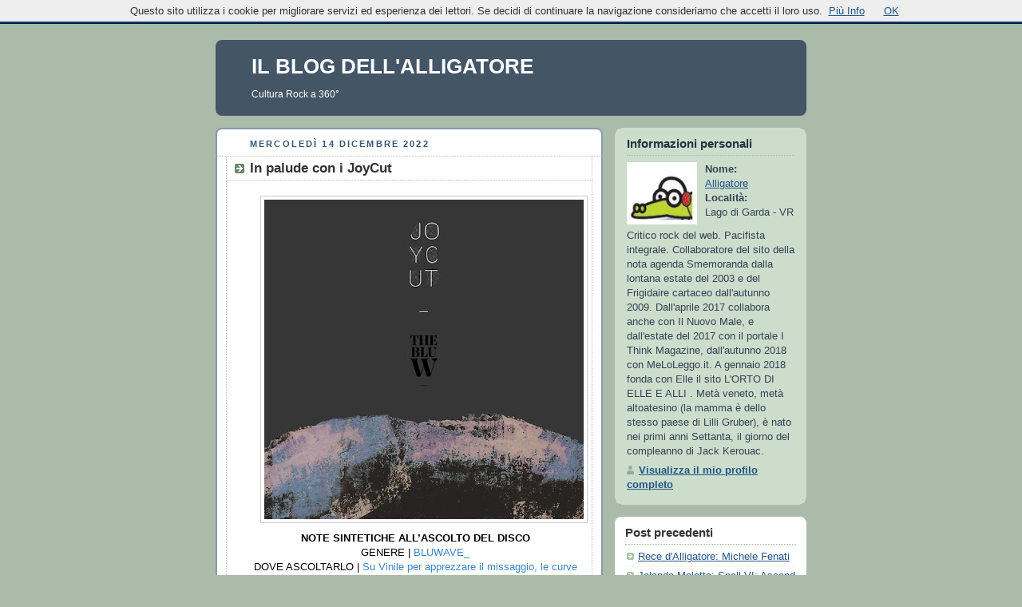

--- FILE ---
content_type: text/html; charset=UTF-8
request_url: https://alligatore.blogspot.com/2022/12/in-palude-con-joycut.html
body_size: 18703
content:
<!DOCTYPE html PUBLIC "-//W3C//DTD XHTML 1.0 Strict//EN" "http://www.w3.org/TR/xhtml1/DTD/xhtml1-strict.dtd">



<html xmlns="http://www.w3.org/1999/xhtml" xml:lang="en" lang="en" dir="ltr">

<head>
  <title>IL BLOG DELL'ALLIGATORE: In palude con i JoyCut</title>

  <script type="text/javascript">(function() { (function(){function b(g){this.t={};this.tick=function(h,m,f){var n=f!=void 0?f:(new Date).getTime();this.t[h]=[n,m];if(f==void 0)try{window.console.timeStamp("CSI/"+h)}catch(q){}};this.getStartTickTime=function(){return this.t.start[0]};this.tick("start",null,g)}var a;if(window.performance)var e=(a=window.performance.timing)&&a.responseStart;var p=e>0?new b(e):new b;window.jstiming={Timer:b,load:p};if(a){var c=a.navigationStart;c>0&&e>=c&&(window.jstiming.srt=e-c)}if(a){var d=window.jstiming.load;
c>0&&e>=c&&(d.tick("_wtsrt",void 0,c),d.tick("wtsrt_","_wtsrt",e),d.tick("tbsd_","wtsrt_"))}try{a=null,window.chrome&&window.chrome.csi&&(a=Math.floor(window.chrome.csi().pageT),d&&c>0&&(d.tick("_tbnd",void 0,window.chrome.csi().startE),d.tick("tbnd_","_tbnd",c))),a==null&&window.gtbExternal&&(a=window.gtbExternal.pageT()),a==null&&window.external&&(a=window.external.pageT,d&&c>0&&(d.tick("_tbnd",void 0,window.external.startE),d.tick("tbnd_","_tbnd",c))),a&&(window.jstiming.pt=a)}catch(g){}})();window.tickAboveFold=function(b){var a=0;if(b.offsetParent){do a+=b.offsetTop;while(b=b.offsetParent)}b=a;b<=750&&window.jstiming.load.tick("aft")};var k=!1;function l(){k||(k=!0,window.jstiming.load.tick("firstScrollTime"))}window.addEventListener?window.addEventListener("scroll",l,!1):window.attachEvent("onscroll",l);
 })();</script><script type="text/javascript">function a(){var b=window.location.href,c=b.split("?");switch(c.length){case 1:return b+"?m=1";case 2:return c[1].search("(^|&)m=")>=0?null:b+"&m=1";default:return null}}var d=navigator.userAgent;if(d.indexOf("Mobile")!=-1&&d.indexOf("WebKit")!=-1&&d.indexOf("iPad")==-1||d.indexOf("Opera Mini")!=-1||d.indexOf("IEMobile")!=-1){var e=a();e&&window.location.replace(e)};
</script><meta http-equiv="Content-Type" content="text/html; charset=UTF-8" />
<meta name="generator" content="Blogger" />
<link rel="icon" type="image/vnd.microsoft.icon" href="https://www.blogger.com/favicon.ico"/>
<link rel="alternate" type="application/atom+xml" title="IL BLOG DELL&#39;ALLIGATORE - Atom" href="https://alligatore.blogspot.com/feeds/posts/default" />
<link rel="alternate" type="application/rss+xml" title="IL BLOG DELL&#39;ALLIGATORE - RSS" href="https://alligatore.blogspot.com/feeds/posts/default?alt=rss" />
<link rel="service.post" type="application/atom+xml" title="IL BLOG DELL&#39;ALLIGATORE - Atom" href="https://www.blogger.com/feeds/6977202644584422409/posts/default" />
<link rel="alternate" type="application/atom+xml" title="IL BLOG DELL&#39;ALLIGATORE - Atom" href="https://alligatore.blogspot.com/feeds/4156168842545251032/comments/default" />
<link rel="stylesheet" type="text/css" href="https://www.blogger.com/static/v1/v-css/1601750677-blog_controls.css"/>
<link rel="stylesheet" type="text/css" href="https://www.blogger.com/dyn-css/authorization.css?targetBlogID=6977202644584422409&zx=acbfc865-e3b1-48ca-8694-6bb50d6aa8c7"/>


  <style type="text/css">
/*
-----------------------------------------------
Blogger Template Style
Name:     Rounders
Date:     27 Feb 2004
----------------------------------------------- */


body {
  background:#aba;
  margin:0;
  padding:20px 10px;
  text-align:center;
  font:x-small/1.5em "Trebuchet MS",Verdana,Arial,Sans-serif;
  color:#333;
  font-size/* */:/**/small;
  font-size: /**/small;
  }


/* Page Structure
----------------------------------------------- */
/* The images which help create rounded corners depend on the 
   following widths and measurements. If you want to change 
   these measurements, the images will also need to change.
   */
@media all {
  #content {
    width:740px;
    margin:0 auto;
    text-align:left;
    }
  #main {
    width:485px;
    float:left;
    background:#fff url("//www.blogblog.com/rounders/corners_main_bot.gif") no-repeat left bottom;
    margin:15px 0 0;
    padding:0 0 10px;
    color:#000;
    font-size:97%;
    line-height:1.5em;
    }
  #main2 {
    float:left;
    width:100%;
    background:url("//www.blogblog.com/rounders/corners_main_top.gif") no-repeat left top;
    padding:10px 0 0;
    }
  #main3 {
    background:url("//www.blogblog.com/rounders/rails_main.gif") repeat-y;
    padding:0;
    }
  #sidebar {
    width:240px;
    float:right;
    margin:15px 0 0;
    font-size:97%;
    line-height:1.5em;
    }
  }
@media handheld {
  #content {
    width:90%;
    }
  #main {
    width:100%;
    float:none;
    background:#fff;
    }
  #main2 {
    float:none;
    background:none;
    }
  #main3 {
    background:none;
    padding:0;
    }
  #sidebar {
    width:100%;
    float:none;
    }
  }


/* Links
----------------------------------------------- */
a:link {
  color:#258;
  }
a:visited {
  color:#666;
  }
a:hover {
  color:#c63;
  }
a img {
  border-width:0;
  }


/* Blog Header
----------------------------------------------- */
@media all {
  #header {
    background:#456 url("//www.blogblog.com/rounders/corners_cap_top.gif") no-repeat left top;
    margin:0 0 0;
    padding:8px 0 0;
    color:#fff;
    }
  #header div {
    background:url("//www.blogblog.com/rounders/corners_cap_bot.gif") no-repeat left bottom;
    padding:0 15px 8px;
    }
  }
@media handheld {
  #header {
    background:#456;
    }
  #header div {
    background:none;
    }
  }
#blog-title {
  margin:0;
  padding:10px 30px 5px;
  font-size:200%;
  line-height:1.2em;
  }
#blog-title a {
  text-decoration:none;
  color:#fff;
  }
#description {
  margin:0;
  padding:5px 30px 10px;
  font-size:94%;
  line-height:1.5em;
  }


/* Posts
----------------------------------------------- */
.date-header {
  margin:0 28px 0 43px;
  font-size:85%;
  line-height:2em;
  text-transform:uppercase;
  letter-spacing:.2em;
  color:#357;
  }
.post {
  margin:.3em 0 25px;
  padding:0 13px;
  border:1px dotted #bbb;
  border-width:1px 0;
  }
.post-title {
  margin:0;
  font-size:135%;
  line-height:1.5em;
  background:url("//www.blogblog.com/rounders/icon_arrow.gif") no-repeat 10px .5em;
  display:block;
  border:1px dotted #bbb;
  border-width:0 1px 1px;
  padding:2px 14px 2px 29px;
  color:#333;
  }
a.title-link, .post-title strong {
  text-decoration:none;
  display:block;
  }
a.title-link:hover {
  background-color:#ded;
  color:#000;
  }
.post-body {
  border:1px dotted #bbb;
  border-width:0 1px 1px;
  border-bottom-color:#fff;
  padding:10px 14px 1px 29px;
  }
html>body .post-body {
  border-bottom-width:0;
  }
.post p {
  margin:0 0 .75em;
  }
p.post-footer {
  background:#ded;
  margin:0;
  padding:2px 14px 2px 29px;
  border:1px dotted #bbb;
  border-width:1px;
  border-bottom:1px solid #eee;
  font-size:100%;
  line-height:1.5em;
  color:#666;
  text-align:right;
  }
html>body p.post-footer {
  border-bottom-color:transparent;
  }
p.post-footer em {
  display:block;
  float:left;
  text-align:left;
  font-style:normal;
  }
a.comment-link {
  /* IE5.0/Win doesn't apply padding to inline elements,
     so we hide these two declarations from it */
  background/* */:/**/url("//www.blogblog.com/rounders/icon_comment.gif") no-repeat 0 45%;
  padding-left:14px;
  }
html>body a.comment-link {
  /* Respecified, for IE5/Mac's benefit */
  background:url("//www.blogblog.com/rounders/icon_comment.gif") no-repeat 0 45%;
  padding-left:14px;
  }
.post img {
  margin:0 0 5px 0;
  padding:4px;
  border:1px solid #ccc;
  }
blockquote {
  margin:.75em 0;
  border:1px dotted #ccc;
  border-width:1px 0;
  padding:5px 15px;
  color:#666;
  }
.post blockquote p {
  margin:.5em 0;
  }


/* Comments
----------------------------------------------- */
#comments {
  margin:-25px 13px 0;
  border:1px dotted #ccc;
  border-width:0 1px 1px;
  padding:20px 0 15px 0;
  }
#comments h4 {
  margin:0 0 10px;
  padding:0 14px 2px 29px;
  border-bottom:1px dotted #ccc;
  font-size:120%;
  line-height:1.4em;
  color:#333;
  }
#comments-block {
  margin:0 15px 0 9px;
  }
.comment-data {
  background:url("//www.blogblog.com/rounders/icon_comment.gif") no-repeat 2px .3em;
  margin:.5em 0;
  padding:0 0 0 20px;
  color:#666;
  }
.comment-poster {
  font-weight:bold;
  }
.comment-body {
  margin:0 0 1.25em;
  padding:0 0 0 20px;
  }
.comment-body p {
  margin:0 0 .5em;
  }
.comment-timestamp {
  margin:0 0 .5em;
  padding:0 0 .75em 20px;
  color:#666;
  }
.comment-timestamp a:link {
  color:#666;
  }
.deleted-comment {
  font-style:italic;
  color:gray;
  }
.paging-control-container {
  float: right;
  margin: 0px 6px 0px 0px;
  font-size: 80%;
}
.unneeded-paging-control {
  visibility: hidden;
}


/* Profile
----------------------------------------------- */
@media all {
  #profile-container {
    background:#cdc url("//www.blogblog.com/rounders/corners_prof_bot.gif") no-repeat left bottom;
    margin:0 0 15px;
    padding:0 0 10px;
    color:#345;
    }
  #profile-container h2 {
    background:url("//www.blogblog.com/rounders/corners_prof_top.gif") no-repeat left top;
    padding:10px 15px .2em;
    margin:0;
    border-width:0;
    font-size:115%;
    line-height:1.5em;
    color:#234;
    }
  }
@media handheld {
  #profile-container {
    background:#cdc;
    }
  #profile-container h2 {
    background:none;
    }
  }
.profile-datablock {
  margin:0 15px .5em;
  border-top:1px dotted #aba;
  padding-top:8px;
  }
.profile-img {display:inline;}
.profile-img img {
  float:left;
  margin:0 10px 5px 0;
  border:4px solid #fff;
  }
.profile-data strong {
  display:block;
  }
#profile-container p {
  margin:0 15px .5em;
  }
#profile-container .profile-textblock {
  clear:left;
  }
#profile-container a {
  color:#258;
  }
.profile-link a {
  background:url("//www.blogblog.com/rounders/icon_profile.gif") no-repeat 0 .1em;
  padding-left:15px;
  font-weight:bold;
  }
ul.profile-datablock {
  list-style-type:none;
  }


/* Sidebar Boxes
----------------------------------------------- */
@media all {
  .box {
    background:#fff url("//www.blogblog.com/rounders/corners_side_top.gif") no-repeat left top;
    margin:0 0 15px;
    padding:10px 0 0;
    color:#666;
    }
  .box2 {
    background:url("//www.blogblog.com/rounders/corners_side_bot.gif") no-repeat left bottom;
    padding:0 13px 8px;
    }
  }
@media handheld {
  .box {
    background:#fff;
    }
  .box2 {
    background:none;
    }
  }
.sidebar-title {
  margin:0;
  padding:0 0 .2em;
  border-bottom:1px dotted #9b9;
  font-size:115%;
  line-height:1.5em;
  color:#333;
  }
.box ul {
  margin:.5em 0 1.25em;
  padding:0 0px;
  list-style:none;
  }
.box ul li {
  background:url("//www.blogblog.com/rounders/icon_arrow_sm.gif") no-repeat 2px .25em;
  margin:0;
  padding:0 0 3px 16px;
  margin-bottom:3px;
  border-bottom:1px dotted #eee;
  line-height:1.4em;
  }
.box p {
  margin:0 0 .6em;
  }


/* Footer
----------------------------------------------- */
#footer {
  clear:both;
  margin:0;
  padding:15px 0 0;
  }
@media all {
  #footer div {
    background:#456 url("//www.blogblog.com/rounders/corners_cap_top.gif") no-repeat left top;
    padding:8px 0 0;
    color:#fff;
    }
  #footer div div {
    background:url("//www.blogblog.com/rounders/corners_cap_bot.gif") no-repeat left bottom;
    padding:0 15px 8px;
    }
  }
@media handheld {
  #footer div {
    background:#456;
    }
  #footer div div {
    background:none;
    }
  }
#footer hr {display:none;}
#footer p {margin:0;}
#footer a {color:#fff;}


/* Feeds
----------------------------------------------- */
#blogfeeds {
  }
#postfeeds {
  padding:0 15px 0;
  }
  </style>


<meta name='google-adsense-platform-account' content='ca-host-pub-1556223355139109'/>
<meta name='google-adsense-platform-domain' content='blogspot.com'/>
<!-- --><style type="text/css">@import url(//www.blogger.com/static/v1/v-css/navbar/3334278262-classic.css);
div.b-mobile {display:none;}
</style>

</head>



<body><script type="text/javascript">
    function setAttributeOnload(object, attribute, val) {
      if(window.addEventListener) {
        window.addEventListener('load',
          function(){ object[attribute] = val; }, false);
      } else {
        window.attachEvent('onload', function(){ object[attribute] = val; });
      }
    }
  </script>
<div id="navbar-iframe-container"></div>
<script type="text/javascript" src="https://apis.google.com/js/platform.js"></script>
<script type="text/javascript">
      gapi.load("gapi.iframes:gapi.iframes.style.bubble", function() {
        if (gapi.iframes && gapi.iframes.getContext) {
          gapi.iframes.getContext().openChild({
              url: 'https://www.blogger.com/navbar/6977202644584422409?origin\x3dhttps://alligatore.blogspot.com',
              where: document.getElementById("navbar-iframe-container"),
              id: "navbar-iframe"
          });
        }
      });
    </script>



<!-- Begin #content - Centers all content and provides edges for floated columns -->

<div id="content">



<!-- Blog Header -->

<div id="header"><div>

  <h1 id="blog-title">
    <a href="http://alligatore.blogspot.com/">
	IL BLOG DELL'ALLIGATORE
	</a>
  </h1>
  <p id="description">Cultura Rock a 360°</p>

</div></div>





<!-- Begin #main - Contains main-column blog content -->

<div id="main"><div id="main2"><div id="main3">



    
  <h2 class="date-header">mercoledì 14 dicembre 2022</h2>
  

         <!-- Begin .post -->

  <div class="post"><a name="4156168842545251032"></a>

     
	 
    <h3 class="post-title">
	 In palude con i JoyCut
    </h3>
	 
    

         <div class="post-body">

          <p>
      <div style="clear:both;"></div><p style="text-align: left;"></p><div class="separator" style="clear: both; text-align: center;"><a href="https://blogger.googleusercontent.com/img/b/R29vZ2xl/AVvXsEgMSyy4Ejbnwp_KO3KMg_R_WGWhV1sEF9CDOc-JOP_3mPx3cCaq5KzEmKLuGkg1mfikb-amHz86ghJrT10kE4F-cBMUTOboB3Ea10MvZ_7XPmrPfTBolCePSkcBKNMiAjeE7y7ubSaKPahekXBb43fNnoTQnMN-9TpfcDgiM6eH4uaXGPULxrkfPhs6lA/s500/artworks-L5S8EkHHNYFxgxZl-ded88g-t500x500.jpg" style="margin-left: 1em; margin-right: 1em;"><img border="0" data-original-height="500" data-original-width="500" height="400" src="https://blogger.googleusercontent.com/img/b/R29vZ2xl/AVvXsEgMSyy4Ejbnwp_KO3KMg_R_WGWhV1sEF9CDOc-JOP_3mPx3cCaq5KzEmKLuGkg1mfikb-amHz86ghJrT10kE4F-cBMUTOboB3Ea10MvZ_7XPmrPfTBolCePSkcBKNMiAjeE7y7ubSaKPahekXBb43fNnoTQnMN-9TpfcDgiM6eH4uaXGPULxrkfPhs6lA/w400-h400/artworks-L5S8EkHHNYFxgxZl-ded88g-t500x500.jpg" width="400" /></a></div><div style="text-align: center;"><span style="font-size: small;"><span style="font-family: arial;"><b>NOTE SINTETICHE ALL’ASCOLTO DEL DISCO<br /></b>GENERE | <span style="color: #3d85c6;">BLUWAVE_</span><br />DOVE ASCOLTARLO |<span style="color: #3d85c6;"> Su Vinile per apprezzare il missaggio, le curve dinamiche, ed il taglio<br />sartoriale [fatto a mano] che ha preservato tutte le frequenze originarie, senza subire equalizzazioni<br />standardizzate_</span></span></span></div><div style="text-align: center;"><span style="font-size: small;"><span style="font-family: arial;">iniziate da <a href="https://soundcloud.com/joycut/sets/thebluwave-twsiap-tihm-1" target="_blank">qui</a><br />LABEL | <span style="color: #3d85c6;">PillowCase – 伊達直⼈_</span><br />PARTICOLARITA’ | <span style="color: #3d85c6;">Il vinile consta di tre differenti produzioni_ Una è in bioplastica riciclata e<br />trasparente_ L’altra è un 180 Grammi Nero, compresso di granulato e schegge riciclate_ La terza<br />versione, 180 Grammi Colorato, estratto di riciclo di schegge e granulati, si presenta con tinte casuali<br />non controllate, ha la 4 etichetta del 4 lato, differente da tutte le altre_ La Box è fatta a mano con effigi<br />grafiche impresse via tornio in legno_<br />Ogni Box è unica_<br />La cassetta è in bioplastica riciclata trasparente_<br />Tutti i packaging, CD incluso, sono al 100% riciclati, con inchiostri ad acqua e colle vegetali_<br />https://www.joycut.com/bluorder<br /></span><a href="http://www.joycut.com/" target="_blank">SITO </a>| joycut.com | <a href="https://www.facebook.com/search/top?q=joycut" target="_blank">FB </a>- <a href="https://www.instagram.com/joycutofficial/?hl=it" target="_blank">INSTAGRAM </a>| joycutofficial<br />CITTA’ | <span style="color: #3d85c6;">BOLOGNA</span><br />DATA DI USCITA | <span style="color: #3d85c6;">WW 5.6.22 </span>| <span style="color: #3d85c6;">UK 10.9.22<span><a name='more'></a></span></span><br /></span></span></div><span style="font-size: small;"><span style="font-family: arial;"><i><b><span style="color: #45818e;">L’INTERVISTA</span></b></i><br /></span></span><div><p><span style="font-size: small;"><span style="font-family: arial;"><span>Come è nato <i>TheBluWave</i>? Come mai questo titolo?</span><br /><span style="color: #3d85c6;">Nove anni di riflessioni investigative, di stravolgimenti interiori.<br />Di ingenuità romantiche al cospetto del terrore. Da un seminale viaggio in Giappone e Cina, fino al Meltdown di Robert Smith, passando per la Biennale di Venezia, registrando su pellicola unmondo al collasso, privato di ogni plausibile ragionevolezza, intriso di crisi climatiche, pandemie e guerre. Declinazioni al plurale che assumono senso quando ci toccano singolarmente: solo allora l’Ucraina diventa il centro del nostro sentire, dimenticando perpetuamente lo Yemen, l’Afghanistan, il Myanmar.<br />E allora che sia la neve a quietare tutto, che sia un’onda a spazzare via ogni cosa. Il BLU [scritto in Italiano e non Blue] è un colore che ha dovuto lottare per emanciparsi, un tratto figurativo esemplare che ha dovuto trovare spazio, non senza difficoltà, per essere considerato alla stregua degli altri. Nel suo libro “Blu. Storia di un colore” Michel Pastoureau ci documenta la lenta ma progressiva inversione di tendenza che lo riguarda. Oggi è uno dei colori preferiti dalla maggior parte delle persone, ha guadagnato un significativo<br />“rovesciamento”, assurge ad un potentissimo valore simbolico, artistico e letterario. Eppure a partire dal Neolitico passando per gli antichi Greci e Romani non è mai stato così: il BLU ha sempre avuto una connotazione fortemente negativa. Oggi, il BLU è da considerarsi un determinismo sociale in piena regola. Con le sue alterne fortune rappresenta il ritratto in continuo divenire di una società, quella umana, costantemente impegnata a fissare e ridefinire la propria scala di valori.<br />BLU è il nostro pianeta, la declinazione per la malinconia, la poetica dell’abisso, la salvezza negli astri. È un’onda che sveste la spiaggia, una metafora per raccontare quanto la “purezza” sia necessaria per carezzare teneramente il disastro nel quale ci troviamo.<br />Il titolo, nella sua totalità è: TheBluWave_ TimesWhenSilenceIsAPoem_ TheIceHasMelted_<br />AndBleedingGlaciersFormOurTears_ Un Haiku contemporaneo, imperfetto come questo tempo_ Un titolo lungo perché si restituisca all’umano la qualità del pensiero, l’esercizio della riflessione, l’invito al pensiero critico, l’apertura alla complessità. Una lente per osservare la criticità della realtà violata in cui siamo stregati. Uno sguardo sui fragili, sugli ultimi, sulle vulnerabilità. Un titolo lungo per dare fastidio agli algoritmi delle piattaforme digitali. Incapaci di leggerlo nella sua interezza. Un Album pubblicato di domenica contro ogni logica di mercato, nella giornata Mondiale dell’Ambiente, perché la precondizione per l’esistenza è l’esistenza stessa, è la delicatezza di essere umani, al di là di quanto “contiamo” in termini quantitativi. Crediamo che questo lavoro possa significativamente offrire un distacco funzionale dall’orrore, raccontandolo e sbattendolo in prima pagina, fin nella pancia della balena. Le persone hanno bisogno di tuffarsi nell’estasi dell’istante, di immergersi nel proprio BLU.<br /></span><span>Come è stata la genesi dell’album, dall’idea iniziale alla sua realizzazione finale?</span><br /><span style="color: #3d85c6;">Abbiamo sempre creduto che “pubblicare” fosse una pratica eversiva. Da mettersi in atto, finalmente, solo quando i contenuti fossero solidi e distintivi, a dar prova di una esistenza struggente, intrisa di inadeguatezza e restituzione, di dissenso e vanagloria. Questo lavoro nasce con l’ambizione di essere riconosciuto come Opera. Una astronave con il dono della levità. Un Mastodonte leggero. Guarda verso l’alto. Offre un viaggio nella contemplazione dell’Orrore ed al tempo stesso spinge a ricercare squarci di luce nel buio. È un monito contro l’arrendevolezza. Un invito alla Meraviglia. Meravigliarsi è ancora l’esperienza più significativa dell’umano, una dinamicità attiva che accompagna a “scoprire” realtà nascoste, a interpretare i segni del mondo, in un tempo dove troppi invece amano solo stupirsi, restare stupiti, instupiditi, passivi dinanzi agli avvenimenti.TBW è l’ultimo capitolo di un romanzo che pare non prevedere un lieto fine. È una chiamata alla consapevolezza. Ci ricorda che non siamo nostri, non siamo soltanto nostri. Che apparteniamo ad un ecosistema più complesso.<br />Che non possiamo erigerci ad unico modello. Che la molteplicità, nella biodiversità, va custodita. Quasi come se dovessimo riferirci al sistema biologico per recuperare una fiducia risolutiva nell’umana politica. Per noi il processo creativo è continuamente in circolo. Ed anche quando ci sono certi “blocchi” la natura stessa della nostra espressività ne fa tesoro, li utilizza per lavorare sull’individuazione di nuove vie, sul ricercare suoni e voci all’altezza dello sforzo investigativo, che è intenso. Interveniamo sull’apertura a soluzioni dinamiche, dando sempre vita ad un selciato di esperienza narrativa. Quasi sempre è un lavoro che porto a compimento dal solo, in ritiro e solitudine. Così in tutti gli intervalli della vita recitata, quando si ha il tempo di vivere veramente, la ferocia espressiva non tradisce e l’istanza creativa non dissimula, i sentimenti si dischiudono e ciò che deve emergere si presenta. Una specie di micro-stagione di fioritura, laddove saper cogliere l’introspezione setacciata dall’esperienza è una vera e propria primavera del pianto. TBW è l’esito di questo processo doloroso. Curato fino all’estremo dettaglio. Dalla vita e dall’elaborazione dei viaggi in Oriente, divenuti composizioni<br />concrete, fino alle fasi di registrazione e finalizzazione, nel nostro studio, a Bologna, nelle notti e nei giorni infiniti di questi ultimi anni, fra permessi per legittimare la disubbidienza al coprifuoco fino alle registrazioni dei silenzi siderali, riverberi naturali finiti come steli sovrapposti in tutte le tracce del lavoro, quando all’alba, si rientrava a casa storditi, accompagnati dall’inanimata geografia immonda di una città spaesata e totalmente persa.<br />Un lavoro tenuto in vita perché ci tenesse in vita. Riaperto più volte, aggiornato, ridotto, arricchito, eseguito live, caduto, risollevatosi, accompagnato ad ogni passo e mai abbandonato, mai trascurato, senza dover osservare orologi, senza inutili scadenze, senza esser sottoposto ad alcuna “teoria” produttiva o “scuola” di metodo, atteso, pazientemente atteso, illimitatamente atteso, riconosciuto nel suo compiersi e liberato. Un album molto dilatato, esteso, meno ritmico se si pensa all’uso che in JOYCUT solitamente si fa delle due batterie, ma pieno di passaggi ed intrecci battenti, è molto potente, lascia spazio ad altri linguaggi che non siano per forza beat classici, ci sono interventi improvvisi a squarciare la tela. In questo lavoro partecipano e vivono creature eccezionali come, Mauro Malavasi, Vince Pastano, Julian Ziklus, Leo Roche, Benoit Perret, Rodrigo D’Erasmo, Come Ordas, Antonello Mauro. A Paul Corkett va una mia personalissima menzione speciale per il prezioso scambio epistolare ed il consistente sostegno umano, in tempi, come quelli di questi ultimi anni,<br />difficili e bui. Il suono è la nostra ossessione ed il prologo creativo ci conduce sempre lì. Questo Album, puramente analogico, è stato concepito per durare, perché fra vent’anni possa ancora suonare contemporaneo.<br /></span><span>Qualche episodio che è rimasto nella memoria durante la lavorazione del disco?</span><br /><span style="color: #3d85c6;">In Italia, soprattutto nel Nord del paese, l’esperienza della pandemia è stata tragica. Il nostro è stato un lockdown vero. Più di due mesi rinchiusi in casa senza poter vedere la luce. Nell’oblio della disinformazione. Fra assenza di mascherine e moniti dai media contraddittori. In mezzo alla morte. Con bollettini giornalieri ascoltati alla radio, decessi infiniti, discorsi a reti unificate, sforzi al limite. Piccole imprese al collasso. Un paese paralizzato. Infermieri, medici e docenti, insieme ai trasportatori di prime necessità [perché i supermercati fossero quantomeno forniti], applauditi come degli eroi. La scena musicale in ginocchio. Nessun sussidio per gli invisibili. I tecnici e le maestranze, lavoratori intermittenti, con le spalle al muro. Il nostro sistema ha fatto acqua da tutte le parti, ha mostrato tutti i suoi limiti. Sono nate piccole associazioni sindacali musicali. C’è stata una immensa e commovente solidarietà. Una grande prova di forza dei cittadini. Noi, come JOYCUT, l’1 gennaio 2021, abbiamo tenuto un concerto presso il Teatro<br />Valli di Reggio Emilia. Un live streaming chiamato “1+1 | ForTheOnesWhoDreamOfBetterWorlds” per supportare i locali in serie difficoltà, alcuni dei quali stavano chiudendo. Li abbiamo coinvolti chiedendo loro di aprire un canale diretto di vendita dei tagliandi e raccogliendo da quegli incassi il 100 per 100. Qualcuno è riuscito a pagare qualche bolletta, qualcuno a reggere per una settimana in più. Per noi, suonare in quel teatro vuoto, simbolo della filiera sospesa, simulacro dell’arte messa al bando e dimenticata, è stato straziante. Un gesto dovuto. Abbiamo eseguito tutte le tracce del disco in lavorazione. Oggi abbiamo raccolto quell’esperienza in un Libro ed un DVD. Continueremo a supportare quei Clubs e a loro devolveremo parte del ricavato. La pandemia ha portato via il mio caro nonno di 100 anni. L’essere umano dal quale ho preso il nome e tratto valori e forza. A lui è dedicata <i>LISANTROPE</i>, traccia cantata presente in TBW_ Un patrimonio dell’umanità che non sarebbe morto altrimenti. Era sano e lucido. Molti giustificano ed accettano la scomparsa di così tanti anziani, dimenticando che sono loro i nostri padri culturali, i fondatori dei nostri valori più profondi. A discapito dell’età, molti di loro avrebbero avuto ancora da dire, da raccontare, da scrivere. L’età è un effimero pretesto per accettare la morte<span>.</span><span style="color: black;"><span>&nbsp;</span></span></span></span></span></p><p><span style="font-size: small;"><span style="font-family: arial;"><span style="color: #3d85c6;"><span style="color: black;"><span>Se fosse un concept-album su cosa sarebbe? … tolgo il fosse?</span><br /></span>Un Album sulle profondità. Sulle vulnerabilità. Sulle fragilità del pensiero critico, sull’assenza della dialettica. Un monito contro l’infallibilità del pensiero unico. Una fotografia nitida e vivida delle realtà multipolari, tante quanti gli abissi di ogni sé. Una critica al contemporaneo. È Metafisica contro il Metaverso. I ghiacciai si sciolgono? Sanguinano i nostri occhi! Il silenzio tutto ricopre, come una onda del mare sul disastro. Un invito alla poesia come istanza politica, al solidarismo comunitario e non ai cordiali inganni democratici, all’autonomia individuale e non all’individualismo. Oltre il radicale e falso-ideologico progressismo colonialista, capitalistico e globalista, c’è il BLU del pensiero. Per scorgerlo bisogna andare a fondo, lasciare il selciato sicuro, usarlo come trampolino, prendere slancio, distaccarsi e tuffarsi, finalmente, autonomamente, senza che ci sia qualcuno a guidarci, alla scoperta di se stessi, per diventare pienamente se stessi.<br /></span><span>C’è qualche pezzo che preferite? Qualche pezzo del quale andate più fieri di <i>TheBluWave</i>? …<br />che vi sembra ideale da fare live?</span><br /><span style="color: #3d85c6;">L’Album è una sinusoide dinamica unica, inscindibile. Il suo ascolto, senza interruzioni, d’impatto, impone una seriosità sensibile, indispensabile perché ci si commuova. In cuffia non satura mai. Ascoltarlo integralmente è una esperienza emotiva incoraggiante, si scorgono paesaggi nuovi ad ogni ascolto ed è una colonna sonora per l’esistente. Ad oggi, ancora non ne sono stanco, al contrario, mi schiaccia, al punto da rendermi inerme dinanzi alla mia<br />fragilità. Ascoltare il vinile permette di seguire il fluire delle sezioni una dopo l’altra, prendendo respiro durante i cambi di lato e probabilmente, tale approccio sostiene egregiamente la soglia dell’attenzione. Diversamente accade quando lo “guardo”. <i>BluTokyo </i>è splendida, <i>Daniel Kang </i>ha saputo raccontare per immagini la tessitura sonora di quella composizione. https://youtu.be/pDHFimf8sXc <i>Novembre13</i> vive eternamente nelle due suggestioni di Megan Mylan, un<br />coraggioso documento sul superamento delle barriere culturali, raro spunto di riflessione nella nostra epoca oramai evaporata. https://youtu.be/IdwHy-sYg8A<br />https://youtu.be/lZz1_ghb3Cg<br /><i>ThePlasticWhale</i> e <i>Komorebi</i> sono due opere visive ancora non pubblicate, l’una girata da Johann Fournier, l’altra da Asato Sakamoto. Abbiamo il privilegio di ammirarle durante i live, sotto forma di visual, proiettate nel corso di quelle esecuzioni. Dal vivo, <i>Siberia [BeforeTheFlood]</i>, <i>Antropocene</i>, <i>Plato|Shirakaba</i> <i>[TheSmileOfTheSun]</i> sono invece le esperienze più estreme, e prese singolarmente sono le tracce più potenti e sorprendenti.<br /></span><span>Come è stato produrre questo disco con PillowCase? Altri da citare?</span><br /><span style="color: #3d85c6;">Siamo un avamposto fieramente indipendente. PillowCase – 伊達直⼈ siamo noi. 伊達直⼈ [NaotoDate] è il nostro collettivo, emblema per mezzo del quale firmiamo tutte le nostre esperienze ed attività, musicali e non, all’interno del quale operano e militano altri enti liberi in natura.<br /></span><span>Copertina molto JoyCut direi. Come è nata? Chi è l’autore?</span><br /><span style="color: #3d85c6;">È una rielaborazione composita, organigrammatica, strato su strato, di un tratto stilistico di Vittorio Asteriti, artista che già ha collaborato con noi nel corso del <i>PiecesOfUs Tour</i> negli Stati Uniti, dandoci modo, attraverso la campagna <i>PiecesOfArt</i> di usare, violare, liberare e presentare il suo mondo e la sua ricerca materica in consonanza con il nostro suono.<br />I manifesti, i flyer e la comunicazione di quel periodo abbracciavano la sua estetica. In particolare, una di quelle tele è divenuta spunto per la ideazione di questa copertina. Una volta individuato il colore, il posizionamento delle forme, la stratificazione degli strappi, l’identificazione della tensione narrativa di riferimento, il font e l’approccio trattografico, abbiamo creato l’opera e compiuto l’intero artwork, in congiunzione con gli interni ed i dettagli a cura di Francesco Chiarenza, scultore ed artista di rarissima sensibilità. Vittorio, successivamente, e questa è la meraviglia dell’arte, in virtù della presentazione dell’Album attraverso l’esperienza “i n t o t h e B L U” installazione olofonica e multipercettiva tenuta al MAMbo, https://youtu.be/grvpB3YrVho ha realizzato, per l’occasione, una ulteriore tela autonoma, ispirata e dedicata alla cover definitiva di TBW.<br /></span><span>Come presentate il disco dal vivo?</span><br /><span style="color: #3d85c6;">Nella sua interezza. 13 tracce. 75 minuti.</span><span>&nbsp;</span></span></span></p><p><span style="font-size: small;"><span style="font-family: arial;"><span>Altro da dichiarare?</span><br /><span style="color: #3d85c6;">Band come la nostra sono in via di estinzione.È necessario, oggi più che mai, dare voce alla pluralità espressiva ed agli istinti narrativi spontanei. L’indipendenza è un atto di coraggio. Una manifestazione di amore incondizionato. Una difesa della propria autenticità, del proprio pudore, del proprio pensiero, del proprio sentire, è scrigno del tempo ed espressione vivace della storia presente. Nell’indipendenza i contenuti non hanno grammatica d’apparato. Gli spazi indipendenti, i contenitori liberi, sono vitali. Vanno preservati e custoditi.</span></span></span></p><div class="separator" style="clear: both; text-align: center;"><iframe allowfullscreen="" class="BLOG_video_class" height="266" src="https://www.youtube.com/embed/lZz1_ghb3Cg" width="320" youtube-src-id="lZz1_ghb3Cg"></iframe></div></div><div style="clear:both; padding-bottom:0.25em"></div><p class="blogger-labels">Etichette: <a rel='tag' href="http://alligatore.blogspot.com/search/label/Baslicata">Baslicata</a>, <a rel='tag' href="http://alligatore.blogspot.com/search/label/Bologna">Bologna</a>, <a rel='tag' href="http://alligatore.blogspot.com/search/label/Ecologia">Ecologia</a>, <a rel='tag' href="http://alligatore.blogspot.com/search/label/Elettronica">Elettronica</a>, <a rel='tag' href="http://alligatore.blogspot.com/search/label/Emilia%20Romagna">Emilia Romagna</a>, <a rel='tag' href="http://alligatore.blogspot.com/search/label/In%20palude%20con%20...">In palude con ...</a>, <a rel='tag' href="http://alligatore.blogspot.com/search/label/Intervista">Intervista</a>, <a rel='tag' href="http://alligatore.blogspot.com/search/label/JoyCut">JoyCut</a>, <a rel='tag' href="http://alligatore.blogspot.com/search/label/Pandemia">Pandemia</a>, <a rel='tag' href="http://alligatore.blogspot.com/search/label/PillowCaseRecords">PillowCaseRecords</a>, <a rel='tag' href="http://alligatore.blogspot.com/search/label/Rock">Rock</a>, <a rel='tag' href="http://alligatore.blogspot.com/search/label/TheBluWave">TheBluWave</a>, <a rel='tag' href="http://alligatore.blogspot.com/search/label/Vinile">Vinile</a></p>
    </p>

        </div>

        <p class="post-footer">

      <em>postato da Alligatore @ <a href="http://alligatore.blogspot.com/2022/12/in-palude-con-joycut.html" title="permanent link">23:18</a></em> &nbsp;
      
         <a class="comment-link" href="https://www.blogger.com/comment/fullpage/post/6977202644584422409/4156168842545251032"location.href=https://www.blogger.com/comment/fullpage/post/6977202644584422409/4156168842545251032;><span style="text-transform:lowercase">17 Commenti</span></a>
      
 <span class="item-action"><a href="https://www.blogger.com/email-post/6977202644584422409/4156168842545251032" title="Post per email"><img class="icon-action" alt="" src="https://resources.blogblog.com/img/icon18_email.gif" height="13" width="18"/></a></span><span class="item-control blog-admin pid-598361137"><a style="border:none;" href="https://www.blogger.com/post-edit.g?blogID=6977202644584422409&postID=4156168842545251032&from=pencil" title="Modifica post"><img class="icon-action" alt="" src="https://resources.blogblog.com/img/icon18_edit_allbkg.gif" height="18" width="18"></a></span>
    </p>

    </div>

  <!-- End .post -->

        <!-- Begin #comments -->
 

  <div id="comments">

	<a name="comments"></a>

        <h4>17 Commenti:</h4>

        <dl id="comments-block">
          
      

      <dt class="comment-data" id="c4364448076331505303"><a name="c4364448076331505303"></a>

        Alle 
    <a class="comment-data-link" href="#c4364448076331505303" title="comment permalink"> 14 dicembre 2022 alle ore 23:19 </a>,

        <span style="line-height:16px" class="comment-icon blogger-comment-icon"><img src="https://resources.blogblog.com/img/b16-rounded.gif" alt="Blogger" style="display:inline;" /></span>&nbsp;<a href="https://www.blogger.com/profile/15856573345696655678" rel="nofollow">Alligatore</a> ha detto...

      </dt>

      <dd class="comment-body">

        <p>Un piacere e un onore ospitare in palude i JoyCut, che sono da sempre passati di qui a presentare il loro mondo musicale, fatto di note, impegno, idee che vanno oltre, come in questo caso, con questo TheBluWave... o per meglio dire (e fregare gli algoritmi) <i>TheBluWave_TimesWhenSilenceIsAPoem_ TheIceHasMelted_AndBleedingGlaciersFormOurTears_</i></p>
	  <span class="item-control blog-admin pid-598361137"><a style="border:none;" href="https://www.blogger.com/comment/delete/6977202644584422409/4364448076331505303" title="Elimina commento" ><span class="delete-comment-icon">&nbsp;</span></a></span>

      </dd>

	  

      <dt class="comment-data" id="c5506123423101707223"><a name="c5506123423101707223"></a>

        Alle 
    <a class="comment-data-link" href="#c5506123423101707223" title="comment permalink"> 14 dicembre 2022 alle ore 23:24 </a>,

        <span style="line-height:16px" class="comment-icon blogger-comment-icon"><img src="https://resources.blogblog.com/img/b16-rounded.gif" alt="Blogger" style="display:inline;" /></span>&nbsp;<a href="https://www.blogger.com/profile/15856573345696655678" rel="nofollow">Alligatore</a> ha detto...

      </dt>

      <dd class="comment-body">

        <p>Mi fa piacere ospitarli qui 14 dicembre 2022, quasi 15, perché proprio il 16 dicembre ci saranno le copie fisiche di TBW... in formato CD e doppio LP disponibili in tutti gli store fisici e on line d&#39;Italia con distribuzione Kartel Music Group in Italia affidata ad Audioglobe.</p>
	  <span class="item-control blog-admin pid-598361137"><a style="border:none;" href="https://www.blogger.com/comment/delete/6977202644584422409/5506123423101707223" title="Elimina commento" ><span class="delete-comment-icon">&nbsp;</span></a></span>

      </dd>

	  

      <dt class="comment-data" id="c185211365873661137"><a name="c185211365873661137"></a>

        Alle 
    <a class="comment-data-link" href="#c185211365873661137" title="comment permalink"> 14 dicembre 2022 alle ore 23:30 </a>,

        <span style="line-height:16px" class="comment-icon blogger-comment-icon"><img src="https://resources.blogblog.com/img/b16-rounded.gif" alt="Blogger" style="display:inline;" /></span>&nbsp;<a href="https://www.blogger.com/profile/15856573345696655678" rel="nofollow">Alligatore</a> ha detto...

      </dt>

      <dd class="comment-body">

        <p>Per l&#39;occasione la band ha realizzato un book fotografico in edizione limitata autografata, a cura di Massimo Lovisco con testi di Pasquale Pezzillo.<br />Il libro è una testimonianza del concerto live streaming a porte chiuse tenutosi l&#39;1/1/2021 presso il Teatro Romolo Valli di Reggio Emilia, parte del progetto ”1+1 | ForTheOnesWhoDreamOfBetterWorlds”, campagna di sostegno a favore dei Club in ginocchio a causa della pandemia. Come spiegato nella bella e forte intervista...</p>
	  <span class="item-control blog-admin pid-598361137"><a style="border:none;" href="https://www.blogger.com/comment/delete/6977202644584422409/185211365873661137" title="Elimina commento" ><span class="delete-comment-icon">&nbsp;</span></a></span>

      </dd>

	  

      <dt class="comment-data" id="c4775729872231871170"><a name="c4775729872231871170"></a>

        Alle 
    <a class="comment-data-link" href="#c4775729872231871170" title="comment permalink"> 14 dicembre 2022 alle ore 23:37 </a>,

        <span style="line-height:16px" class="comment-icon blogger-comment-icon"><img src="https://resources.blogblog.com/img/b16-rounded.gif" alt="Blogger" style="display:inline;" /></span>&nbsp;<a href="https://www.blogger.com/profile/15856573345696655678" rel="nofollow">Alligatore</a> ha detto...

      </dt>

      <dd class="comment-body">

        <p>Un progetto maestoso lungo 75 minuti (non li dovete ascoltare tutti, potete farlo in più sedute, se vi fanno paura, come i capitoli di un libro). Io inece l&#39;ho ascoltato più volte tutto d&#39;un fiato e devo dire che l&#39;esperienza merita, si sente qualcosa di unico ascoltando questi 13 brani... a formare un unicum.</p>
	  <span class="item-control blog-admin pid-598361137"><a style="border:none;" href="https://www.blogger.com/comment/delete/6977202644584422409/4775729872231871170" title="Elimina commento" ><span class="delete-comment-icon">&nbsp;</span></a></span>

      </dd>

	  

      <dt class="comment-data" id="c1509792394847193075"><a name="c1509792394847193075"></a>

        Alle 
    <a class="comment-data-link" href="#c1509792394847193075" title="comment permalink"> 14 dicembre 2022 alle ore 23:40 </a>,

        <span style="line-height:16px" class="comment-icon blogger-comment-icon"><img src="https://resources.blogblog.com/img/b16-rounded.gif" alt="Blogger" style="display:inline;" /></span>&nbsp;<a href="https://www.blogger.com/profile/15856573345696655678" rel="nofollow">Alligatore</a> ha detto...

      </dt>

      <dd class="comment-body">

        <p>Dall&#39;iniziale The First Song, alla conclusiva Plato|Shirakaba [TheSmileOfTheSun] è un&#39;esperienza plurisensoriale più unica che rara.<br /> </p>
	  <span class="item-control blog-admin pid-598361137"><a style="border:none;" href="https://www.blogger.com/comment/delete/6977202644584422409/1509792394847193075" title="Elimina commento" ><span class="delete-comment-icon">&nbsp;</span></a></span>

      </dd>

	  

      <dt class="comment-data" id="c6714590840541736934"><a name="c6714590840541736934"></a>

        Alle 
    <a class="comment-data-link" href="#c6714590840541736934" title="comment permalink"> 14 dicembre 2022 alle ore 23:46 </a>,

        <span style="line-height:16px" class="comment-icon blogger-comment-icon"><img src="https://resources.blogblog.com/img/b16-rounded.gif" alt="Blogger" style="display:inline;" /></span>&nbsp;<a href="https://www.blogger.com/profile/15856573345696655678" rel="nofollow">Alligatore</a> ha detto...

      </dt>

      <dd class="comment-body">

        <p><i>The First Song</i> con il piano, la tensione, un mondo che introduce... impossibile non pensare a Angelo Badalamenti (forse non l&#39;avrei detto se non fosse morto l&#39;altro ieri... forse sì, lo cito spesso qui). Comunque sembra l&#39;inizio di qualcosa...sarà banale dirlo visto il titolo.</p>
	  <span class="item-control blog-admin pid-598361137"><a style="border:none;" href="https://www.blogger.com/comment/delete/6977202644584422409/6714590840541736934" title="Elimina commento" ><span class="delete-comment-icon">&nbsp;</span></a></span>

      </dd>

	  

      <dt class="comment-data" id="c3169871495188546200"><a name="c3169871495188546200"></a>

        Alle 
    <a class="comment-data-link" href="#c3169871495188546200" title="comment permalink"> 14 dicembre 2022 alle ore 23:50 </a>,

        <span style="line-height:16px" class="comment-icon blogger-comment-icon"><img src="https://resources.blogblog.com/img/b16-rounded.gif" alt="Blogger" style="display:inline;" /></span>&nbsp;<a href="https://www.blogger.com/profile/15856573345696655678" rel="nofollow">Alligatore</a> ha detto...

      </dt>

      <dd class="comment-body">

        <p><i>Plato|Shirakaba [TheSmileOfTheSun]</i> traccia di un&#39;inesorabile sonico come poche (non a caso chiude il disco), da un buon sapore alternativo senza essere modaiola. Un summa di cosa è l&#39;underground italico.<br /></p>
	  <span class="item-control blog-admin pid-598361137"><a style="border:none;" href="https://www.blogger.com/comment/delete/6977202644584422409/3169871495188546200" title="Elimina commento" ><span class="delete-comment-icon">&nbsp;</span></a></span>

      </dd>

	  

      <dt class="comment-data" id="c4975952325378102305"><a name="c4975952325378102305"></a>

        Alle 
    <a class="comment-data-link" href="#c4975952325378102305" title="comment permalink"> 14 dicembre 2022 alle ore 23:53 </a>,

        <span style="line-height:16px" class="comment-icon blogger-comment-icon"><img src="https://resources.blogblog.com/img/b16-rounded.gif" alt="Blogger" style="display:inline;" /></span>&nbsp;<a href="https://www.blogger.com/profile/15856573345696655678" rel="nofollow">Alligatore</a> ha detto...

      </dt>

      <dd class="comment-body">

        <p>Quindi sì, è un disco compatto, ma nulla toglie si possa dire qualcosa su ogni canzone o quasi ... </p>
	  <span class="item-control blog-admin pid-598361137"><a style="border:none;" href="https://www.blogger.com/comment/delete/6977202644584422409/4975952325378102305" title="Elimina commento" ><span class="delete-comment-icon">&nbsp;</span></a></span>

      </dd>

	  

      <dt class="comment-data" id="c5559123142894707078"><a name="c5559123142894707078"></a>

        Alle 
    <a class="comment-data-link" href="#c5559123142894707078" title="comment permalink"> 14 dicembre 2022 alle ore 23:56 </a>,

        <span style="line-height:16px" class="comment-icon blogger-comment-icon"><img src="https://resources.blogblog.com/img/b16-rounded.gif" alt="Blogger" style="display:inline;" /></span>&nbsp;<a href="https://www.blogger.com/profile/15856573345696655678" rel="nofollow">Alligatore</a> ha detto...

      </dt>

      <dd class="comment-body">

        <p><i>November13</i>, delicato ed epico allo stesso tempo. Sembra la colonna sonora di una vita...<br /></p>
	  <span class="item-control blog-admin pid-598361137"><a style="border:none;" href="https://www.blogger.com/comment/delete/6977202644584422409/5559123142894707078" title="Elimina commento" ><span class="delete-comment-icon">&nbsp;</span></a></span>

      </dd>

	  

      <dt class="comment-data" id="c3922134288393461614"><a name="c3922134288393461614"></a>

        Alle 
    <a class="comment-data-link" href="#c3922134288393461614" title="comment permalink"> 15 dicembre 2022 alle ore 00:01 </a>,

        <span style="line-height:16px" class="comment-icon blogger-comment-icon"><img src="https://resources.blogblog.com/img/b16-rounded.gif" alt="Blogger" style="display:inline;" /></span>&nbsp;<a href="https://www.blogger.com/profile/15856573345696655678" rel="nofollow">Alligatore</a> ha detto...

      </dt>

      <dd class="comment-body">

        <p><i>BluTokyo</i> sembra prendere l&#39;avvio dal pezzo precedente, ma con più slancio, più ginnicità. organo che spacca. suoni che si fanno densi ascolto dopo ascolto. suoni tra l&#39;industriale e il celestiale.</p>
	  <span class="item-control blog-admin pid-598361137"><a style="border:none;" href="https://www.blogger.com/comment/delete/6977202644584422409/3922134288393461614" title="Elimina commento" ><span class="delete-comment-icon">&nbsp;</span></a></span>

      </dd>

	  

      <dt class="comment-data" id="c1117197261619282331"><a name="c1117197261619282331"></a>

        Alle 
    <a class="comment-data-link" href="#c1117197261619282331" title="comment permalink"> 15 dicembre 2022 alle ore 00:03 </a>,

        <span style="line-height:16px" class="comment-icon blogger-comment-icon"><img src="https://resources.blogblog.com/img/b16-rounded.gif" alt="Blogger" style="display:inline;" /></span>&nbsp;<a href="https://www.blogger.com/profile/15856573345696655678" rel="nofollow">Alligatore</a> ha detto...

      </dt>

      <dd class="comment-body">

        <p><i>Lisantrope</i>  che sembra un classico del pop-rock internazionale, o forse una parodia ben riuscita e va via liscia come l&#39;olio ... è un piacere sapere che è dedicata al nonno scomparso a 100 anni, come racconta bene nell&#39;intervista. </p>
	  <span class="item-control blog-admin pid-598361137"><a style="border:none;" href="https://www.blogger.com/comment/delete/6977202644584422409/1117197261619282331" title="Elimina commento" ><span class="delete-comment-icon">&nbsp;</span></a></span>

      </dd>

	  

      <dt class="comment-data" id="c7370602030394615488"><a name="c7370602030394615488"></a>

        Alle 
    <a class="comment-data-link" href="#c7370602030394615488" title="comment permalink"> 15 dicembre 2022 alle ore 00:06 </a>,

        <span style="line-height:16px" class="comment-icon blogger-comment-icon"><img src="https://resources.blogblog.com/img/b16-rounded.gif" alt="Blogger" style="display:inline;" /></span>&nbsp;<a href="https://www.blogger.com/profile/15856573345696655678" rel="nofollow">Alligatore</a> ha detto...

      </dt>

      <dd class="comment-body">

        <p>Ipnotica e pompante, elettronica con un&#39;anima, tra moderno e ancestrale è <i>Antropocene</i>, ecologia per il corpo e la mente pezzo molto JoyCut, come tutto questo disco del resto.</p>
	  <span class="item-control blog-admin pid-598361137"><a style="border:none;" href="https://www.blogger.com/comment/delete/6977202644584422409/7370602030394615488" title="Elimina commento" ><span class="delete-comment-icon">&nbsp;</span></a></span>

      </dd>

	  

      <dt class="comment-data" id="c357269646074493671"><a name="c357269646074493671"></a>

        Alle 
    <a class="comment-data-link" href="#c357269646074493671" title="comment permalink"> 15 dicembre 2022 alle ore 00:09 </a>,

        <span style="line-height:16px" class="comment-icon blogger-comment-icon"><img src="https://resources.blogblog.com/img/b16-rounded.gif" alt="Blogger" style="display:inline;" /></span>&nbsp;<a href="https://www.blogger.com/profile/15856573345696655678" rel="nofollow">Alligatore</a> ha detto...

      </dt>

      <dd class="comment-body">

        <p>... e qui mi fermo con il conisglio spazzionato di seguire i JoyCut e cercare i loro dischi a partire da questo. <br /></p>
	  <span class="item-control blog-admin pid-598361137"><a style="border:none;" href="https://www.blogger.com/comment/delete/6977202644584422409/357269646074493671" title="Elimina commento" ><span class="delete-comment-icon">&nbsp;</span></a></span>

      </dd>

	  

      <dt class="comment-data" id="c8540943412871478485"><a name="c8540943412871478485"></a>

        Alle 
    <a class="comment-data-link" href="#c8540943412871478485" title="comment permalink"> 15 dicembre 2022 alle ore 00:09 </a>,

        <span style="line-height:16px" class="comment-icon blogger-comment-icon"><img src="https://resources.blogblog.com/img/b16-rounded.gif" alt="Blogger" style="display:inline;" /></span>&nbsp;<a href="https://www.blogger.com/profile/15856573345696655678" rel="nofollow">Alligatore</a> ha detto...

      </dt>

      <dd class="comment-body">

        <p><b>BluWave_TimesWhenSilenceIsAPoem_ TheIceHasMelted_AndBleedingGlaciersFormOurTears_</b></p>
	  <span class="item-control blog-admin pid-598361137"><a style="border:none;" href="https://www.blogger.com/comment/delete/6977202644584422409/8540943412871478485" title="Elimina commento" ><span class="delete-comment-icon">&nbsp;</span></a></span>

      </dd>

	  

      <dt class="comment-data" id="c5368828379059351546"><a name="c5368828379059351546"></a>

        Alle 
    <a class="comment-data-link" href="#c5368828379059351546" title="comment permalink"> 15 dicembre 2022 alle ore 00:10 </a>,

        <span style="line-height:16px" class="comment-icon blogger-comment-icon"><img src="https://resources.blogblog.com/img/b16-rounded.gif" alt="Blogger" style="display:inline;" /></span>&nbsp;<a href="https://www.blogger.com/profile/15856573345696655678" rel="nofollow">Alligatore</a> ha detto...

      </dt>

      <dd class="comment-body">

        <p>Da domani 16 dicembre 2022 le copie fisiche  in formato CD e doppio LP disponibili in tutti gli store fisici e on line d&#39;Italia con distribuzione Kartel Music Group in Italia affidata ad Audioglobe.</p>
	  <span class="item-control blog-admin pid-598361137"><a style="border:none;" href="https://www.blogger.com/comment/delete/6977202644584422409/5368828379059351546" title="Elimina commento" ><span class="delete-comment-icon">&nbsp;</span></a></span>

      </dd>

	  

      <dt class="comment-data" id="c1422286604336700904"><a name="c1422286604336700904"></a>

        Alle 
    <a class="comment-data-link" href="#c1422286604336700904" title="comment permalink"> 15 dicembre 2022 alle ore 12:31 </a>,

        <span style="line-height:16px" class="comment-icon blogger-comment-icon"><img src="https://resources.blogblog.com/img/b16-rounded.gif" alt="Blogger" style="display:inline;" /></span>&nbsp;<a href="https://www.blogger.com/profile/01155909886266055671" rel="nofollow">Berica</a> ha detto...

      </dt>

      <dd class="comment-body">

        <p>Veramente molto interessante, dal vinile alla disubbidienza all&#39;algoritmo.<br />Grazie per avermi fatto conoscere i JoyCut</p>
	  <span class="item-control blog-admin pid-1816992516"><a style="border:none;" href="https://www.blogger.com/comment/delete/6977202644584422409/1422286604336700904" title="Elimina commento" ><span class="delete-comment-icon">&nbsp;</span></a></span>

      </dd>

	  

      <dt class="comment-data" id="c3555270816336112703"><a name="c3555270816336112703"></a>

        Alle 
    <a class="comment-data-link" href="#c3555270816336112703" title="comment permalink"> 16 dicembre 2022 alle ore 00:34 </a>,

        <span style="line-height:16px" class="comment-icon blogger-comment-icon"><img src="https://resources.blogblog.com/img/b16-rounded.gif" alt="Blogger" style="display:inline;" /></span>&nbsp;<a href="https://www.blogger.com/profile/15856573345696655678" rel="nofollow">Alligatore</a> ha detto...

      </dt>

      <dd class="comment-body">

        <p>Sì, ci sono cose molto interessanti, anzi i JoyCut sono tanto interessanti, interessanti dal vinile alla disubbidienza all&#39;algoritmo.</p>
	  <span class="item-control blog-admin pid-598361137"><a style="border:none;" href="https://www.blogger.com/comment/delete/6977202644584422409/3555270816336112703" title="Elimina commento" ><span class="delete-comment-icon">&nbsp;</span></a></span>

      </dd>

	  
    

    </dl>
		<p class="comment-timestamp">
    <a class="comment-link" href="https://www.blogger.com/comment/fullpage/post/6977202644584422409/4156168842545251032">Posta un commento</a>
    </p>
    <p id="postfeeds">Iscriviti a Commenti sul post [<a target="_blank" href="https://alligatore.blogspot.com/feeds/4156168842545251032/comments/default" type="application/atom+xml">Atom</a>]</p>
    	    
    


		<p style="padding-left:20px;">
	<a href="http://alligatore.blogspot.com/">&lt;&lt; Home page</a>
    </p>
    </div>



  <!-- End #comments -->





</div></div></div>

<!-- End #main -->









<!-- Begin #sidebar -->

<div id="sidebar">

    <!-- Begin #profile-container -->

   <div id="profile-container"><h2 class="sidebar-title">Informazioni personali</h2>
<dl class="profile-datablock"><dt class="profile-img"><a href="https://www.blogger.com/profile/15856573345696655678"><img src="//blogger.googleusercontent.com/img/b/R29vZ2xl/AVvXsEixH92tvlDwSJ1mjDwsBhtv2sgiqNHxLoaJE9lPqqu5UimpdCF0hI-1_qojZYkdsAPUFiKXEJfT3kQwNGpOvZMZgnyxeue95U771qpjLQmyqxp5H6SoHNnvq4gjETIARQ/s88/sagoma.BMP" width="80" height="70" alt="Le mie foto"></a></dt>
<dd class="profile-data"><strong>Nome:</strong> <a rel="author" href="https://www.blogger.com/profile/15856573345696655678"> Alligatore </a></dd>
<dd class="profile-data"><strong>Località:</strong>  Lago di Garda - VR  </dd></dl>
<p class="profile-textblock">Critico rock del web. Pacifista integrale. 
Collaboratore del sito della nota agenda
Smemoranda dalla lontana estate del 2003 e del Frigidaire cartaceo dall'autunno 2009. Dall'aprile  2017 collabora anche con Il Nuovo Male, e dall'estate del 2017 con il portale I Think Magazine, dall'autunno 2018 con MeLoLeggo.it. A gennaio 2018 fonda con Elle il sito L'ORTO DI ELLE E ALLI . Metà veneto, metà altoatesino (la mamma è dello stesso paese di Lilli Gruber),  è nato nei primi anni Settanta, il giorno del compleanno di Jack Kerouac.</p>
<p class="profile-link"><a rel="author" href="https://www.blogger.com/profile/15856573345696655678">Visualizza il mio profilo completo</a></p></div>

  <!-- End #profile -->



    <!-- Begin .box -->

  <div class="box"><div class="box2"><div class="box3">
    
        

      <h2 class="sidebar-title">Post precedenti</h2>
    <ul id="recently">
    
        <li><a href="http://alligatore.blogspot.com/2022/12/rece-dalligatore-michele-fenati.html">Rece d&#39;Alligatore: Michele Fenati</a></li>
     
        <li><a href="http://alligatore.blogspot.com/2022/12/jolanda-moletta-spell-vi-ascend.html">Jolanda Moletta:  Spell VI: Ascend</a></li>
     
        <li><a href="http://alligatore.blogspot.com/2022/12/maradona-marty-feldman-e-peter-handke.html">Maradona, Marty Feldman e Peter Handke</a></li>
     
        <li><a href="http://alligatore.blogspot.com/2022/12/rece-dalligatore-bob-balera.html">Rece d&#39;Alligatore: Bob Balera</a></li>
     
        <li><a href="http://alligatore.blogspot.com/2022/12/in-palude-con-ila-e-happy-trees.html">In palude con Ila e The Happy Trees</a></li>
     
        <li><a href="http://alligatore.blogspot.com/2022/11/12-anni-senza-monicelli.html">12 anni senza Monicelli</a></li>
     
        <li><a href="http://alligatore.blogspot.com/2022/11/diebylaw-live-osteria-ai-preti.html">Diebylaw live Osteria ai Preti</a></li>
     
        <li><a href="http://alligatore.blogspot.com/2022/11/rece-dalligatore-marilena-anzini.html">Rece d&#39;Alligatore: Marilena Anzini</a></li>
     
        <li><a href="http://alligatore.blogspot.com/2022/11/in-palude-con-barberini.html">In palude con Barberini</a></li>
     
        <li><a href="http://alligatore.blogspot.com/2022/11/auguri-e-scusate-il-ritardo.html">Auguri e scusate il ritardo</a></li>
     
  </ul>

    
      <p id="powered-by"><a href="https://www.blogger.com"><img src="//buttons.blogger.com/bloggerbutton1.gif" alt="Powered by Blogger" /></a></p>
      <p id="blogfeeds">Iscriviti a<br />Commenti [<a target="_blank" href="https://alligatore.blogspot.com/feeds/posts/default" type="application/atom+xml">Atom</a>]</p>

        <!--

    <p>This is a paragraph of text that could go in the sidebar.</p>

    -->

    </div></div></div>

  <!-- End .box -->




</div>

<!-- End #sidebar -->









<!-- Begin #footer -->

<div id="footer"><div><div><hr />



  <p><!-- This is an optional footer. If you want text here, place it inside these tags, and remove this comment. -->&nbsp;</p>



</div></div></div>

<!-- End #footer -->








</div>

<!-- End #content -->


 <!-- Codice per accettazione cookie - Inizio -->
<script type='text/javascript'>
//<![CDATA[
(function(window) {
  if (!!window.cookieChoices) {
    return window.cookieChoices;
  }
  var document = window.document;
  var supportsTextContent = 'textContent' in document.body;
  var cookieChoices = (function() {
    var cookieName = 'displayCookieConsent';
    var cookieConsentId = 'cookieChoiceInfo';
    var dismissLinkId = 'cookieChoiceDismiss';
    function _createHeaderElement(cookieText, dismissText, linkText, linkHref) {
      var butterBarStyles = 'position:fixed;width:100%;background-color:#eee;' +
          'margin:0; left:0; top:0;padding:4px;z-index:1000;text-align:center;';
      var cookieConsentElement = document.createElement('div');
      cookieConsentElement.id = cookieConsentId;
      cookieConsentElement.style.cssText = butterBarStyles;
      cookieConsentElement.appendChild(_createConsentText(cookieText));
      if (!!linkText && !!linkHref) {
        cookieConsentElement.appendChild(_createInformationLink(linkText, linkHref));
      }
      cookieConsentElement.appendChild(_createDismissLink(dismissText));
      return cookieConsentElement;
    }
    function _createDialogElement(cookieText, dismissText, linkText, linkHref) {
      var glassStyle = 'position:fixed;width:100%;height:100%;z-index:999;' +
          'top:0;left:0;opacity:0.5;filter:alpha(opacity=50);' +
          'background-color:#ccc;';
      var dialogStyle = 'z-index:1000;position:fixed;left:50%;top:50%';
      var contentStyle = 'position:relative;left:-50%;margin-top:-25%;' +
          'background-color:#fff;padding:20px;box-shadow:4px 4px 25px #888;';
      var cookieConsentElement = document.createElement('div');
      cookieConsentElement.id = cookieConsentId;
      var glassPanel = document.createElement('div');
      glassPanel.style.cssText = glassStyle;
      var content = document.createElement('div');
      content.style.cssText = contentStyle;
      var dialog = document.createElement('div');
      dialog.style.cssText = dialogStyle;
      var dismissLink = _createDismissLink(dismissText);
      dismissLink.style.display = 'block';
      dismissLink.style.textAlign = 'right';
      dismissLink.style.marginTop = '8px';
      content.appendChild(_createConsentText(cookieText));
      if (!!linkText && !!linkHref) {
        content.appendChild(_createInformationLink(linkText, linkHref));
      }
      content.appendChild(dismissLink);
      dialog.appendChild(content);
      cookieConsentElement.appendChild(glassPanel);
      cookieConsentElement.appendChild(dialog);
      return cookieConsentElement;
    }
    function _setElementText(element, text) {
      if (supportsTextContent) {
        element.textContent = text;
      } else {
        element.innerText = text;
      }
    }
    function _createConsentText(cookieText) {
      var consentText = document.createElement('span');
      _setElementText(consentText, cookieText);
      return consentText;
    }
    function _createDismissLink(dismissText) {
      var dismissLink = document.createElement('a');
      _setElementText(dismissLink, dismissText);
      dismissLink.id = dismissLinkId;
      dismissLink.href = '#';
      dismissLink.style.marginLeft = '24px';
      return dismissLink;
    }
    function _createInformationLink(linkText, linkHref) {
      var infoLink = document.createElement('a');
      _setElementText(infoLink, linkText);
      infoLink.href = linkHref;
      infoLink.target = '_blank';
      infoLink.style.marginLeft = '8px';
      return infoLink;
    }
    function _dismissLinkClick() {
      _saveUserPreference();
      _removeCookieConsent();
      return false;
    }
    function _showCookieConsent(cookieText, dismissText, linkText, linkHref, isDialog) {
      if (_shouldDisplayConsent()) {
        _removeCookieConsent();
        var consentElement = (isDialog) ?
            _createDialogElement(cookieText, dismissText, linkText, linkHref) :
            _createHeaderElement(cookieText, dismissText, linkText, linkHref);
        var fragment = document.createDocumentFragment();
        fragment.appendChild(consentElement);
        document.body.appendChild(fragment.cloneNode(true));
        document.getElementById(dismissLinkId).onclick = _dismissLinkClick;
      }
    }
    function showCookieConsentBar(cookieText, dismissText, linkText, linkHref) {
      _showCookieConsent(cookieText, dismissText, linkText, linkHref, false);
    }
    function showCookieConsentDialog(cookieText, dismissText, linkText, linkHref) {
      _showCookieConsent(cookieText, dismissText, linkText, linkHref, true);
    }
    function _removeCookieConsent() {
      var cookieChoiceElement = document.getElementById(cookieConsentId);
      if (cookieChoiceElement != null) {
        cookieChoiceElement.parentNode.removeChild(cookieChoiceElement);
      }
    }
    function _saveUserPreference() {
// Durata del cookie di un anno
      var expiryDate = new Date();
      expiryDate.setFullYear(expiryDate.getFullYear() + 1);
      document.cookie = cookieName + '=y; expires=' + expiryDate.toGMTString();
    }
    function _shouldDisplayConsent() {
      // Per mostrare il banner solo in mancanza del cookie
      return !document.cookie.match(new RegExp(cookieName + '=([^;]+)'));
    }
    var exports = {};
    exports.showCookieConsentBar = showCookieConsentBar;
    exports.showCookieConsentDialog = showCookieConsentDialog;
    return exports;
  })();
  window.cookieChoices = cookieChoices;
  return cookieChoices;
})(this);
document.addEventListener('DOMContentLoaded', function(event) {
    cookieChoices.showCookieConsentBar('Questo sito utilizza i cookie per migliorare servizi ed esperienza dei lettori. Se decidi di continuare la navigazione consideriamo che accetti il loro uso.',
        'OK', 'Più Info', 'http://alligatore.blogspot.it/2015/06/cuchi.html');
  });
//]]>
</script>
<!-- Codice per accettazione cookie - Fine -->

</body>

</html>
